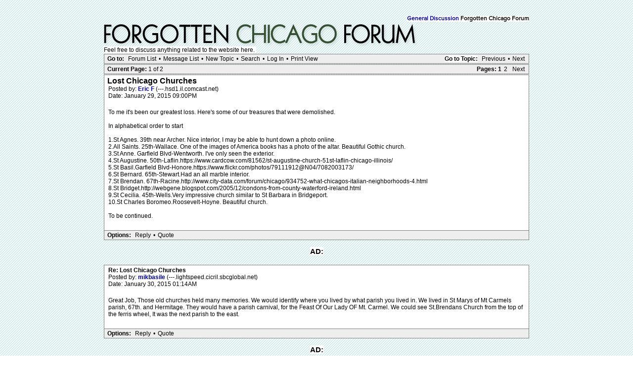

--- FILE ---
content_type: text/html; charset=UTF-8
request_url: http://forgottenchicago.com/forum/read.php?1,14786,14791,quote=1
body_size: 42718
content:
<?xml version="1.0" encoding="UTF-8"?><!DOCTYPE html PUBLIC "-//W3C//DTD XHTML 1.0 Transitional//EN" "DTD/xhtml1-transitional.dtd">
<html lang="EN">
  <head>
  <div id="container">
    
      <link rel="stylesheet" type="text/css" href="http://forgottenchicago.com/forum/css.php?1,css" media="screen" />
      <link rel="stylesheet" type="text/css" href="http://forgottenchicago.com/forum/css.php?1,css_print" media="print" />
    

    
    
        <script type="text/javascript" src="http://forgottenchicago.com/forum/javascript.php?1"></script>
    
    
    
    <title>Lost Chicago Churches</title>
    <style type="text/css">
#thumbBox {visibility:hidden;}
#thumbLoading {visibility:hidden;}
</style>

<script type="text/javascript">
/***********************************************************
 * This site uses "Image Thumbnail Viewer Script"
 * (c) Dynamic Drive (www.dynamicdrive.com)
 * This notice must stay intact for legal use.
 * Visit http://www.dynamicdrive.com/ for full source code
 ***********************************************************/
thumbnailviewer['defineLoading'] = '<img src="http://forgottenchicago.com/forum/mods/embed_images/viewers/dynadrive/code/loading.gif">&nbsp;&nbsp;Loading image ...';
thumbnailviewer['definefooter'] = '<div class="footerbar">Close X</div>';
thumbnailviewer['enableAnimation'] = true;
thumbnailviewer.createthumbBox();
</script>

    
  </head>
  <body onload="">
    <div align="center">
      <div class="PDDiv">
      
        
        <span class="PhorumTitleText PhorumLargeFont"><br>
          <span class="backgroundcolor"><br /><a href="http://forgottenchicago.com/forum/list.php?1">General Discussion</a>
          Forgotten Chicago Forum</span>
        </span>
        <a href="http://forgottenchicago.com/forum/index.php"><img src="http://www.forgottenchicago.com/forum/templates/classic/images/logo.png" alt="Explore Forgotten Chicago" title="Explore Forgotten Chicago" width="660" height="50" border="0" /></a>
        <br><span class="backgroundcolor">Feel free to discuss anything related to the website here.&nbsp;</span></div>
        
        <script>
if( _ctr.is_user()) _ctr.hide_ads();
</script>


  <div class="PhorumNavBlock" style="text-align: left;">
    <div style="float: right;">
      <span class="PhorumNavHeading"><span class="backgroundcolor">Go to Topic:</span></span>&nbsp;<a class="PhorumNavLink" href="http://forgottenchicago.com/forum/read.php?1,1426359478,newer">Previous</a>&bull;<a class="PhorumNavLink" href="http://forgottenchicago.com/forum/read.php?1,1426359478,older">Next</a>
    </div>
    <span class="PhorumNavHeading PhorumHeadingLeft">Go to:</span>&nbsp;<a class="PhorumNavLink" href="http://forgottenchicago.com/forum/index.php">Forum List</a>&bull;<a class="PhorumNavLink" href="http://forgottenchicago.com/forum/list.php?1">Message List</a>&bull;<a class="PhorumNavLink" href="http://forgottenchicago.com/forum/posting.php?1">New Topic</a>&bull;<a class="PhorumNavLink" href="http://forgottenchicago.com/forum/search.php?1">Search</a>&bull;<a class="PhorumNavLink" href="http://forgottenchicago.com/forum/login.php?1">Log In</a>&bull;<a class="PhorumNavLink" href="http://forgottenchicago.com/forum/read.php?1,14786,printview,page=1" target="_blank">Print View</a>
  </div>
  
    <div class="PhorumNavBlock" style="text-align: left;">
  
    <div style="float: right;">
      <span class="PhorumNavHeading">Pages:</span>&nbsp;<strong>1</strong><a class="PhorumNavLink" href="http://forgottenchicago.com/forum/read.php?1,14786,page=2">2</a><a class="PhorumNavLink" href="http://forgottenchicago.com/forum/read.php?1,14786,page=2">Next</a>
    </div>
  
  <span class="PhorumNavHeading PhorumHeadingLeft">Current Page: </span>1 of 2
</div>

  


  
  <div class="PhorumReadMessageBlock">
    
    <div class="PhorumStdBlock">
      
       
 <div class="PhorumReadBodySubject">Lost Chicago Churches <span class="PhorumNewFlag"></span></div>
      
      <div class="PhorumReadBodyHead">Posted by:
        <strong>
          <a href="http://forgottenchicago.com/forum/profile.php?1,4063">
            Eric F
          </a>
        </strong> (---.hsd1.il.comcast.net)</div>
      <div class="PhorumReadBodyHead">Date: January 29, 2015 09:00PM</div><br />
      <div class="PhorumReadBodyText">To me it's been our greatest loss. Here's some of our treasures that were demolished.<br />
<br />
 In alphabetical order to start<br />
<br />
 1.St Agnes. 39th near Archer. Nice interior, I may be able to hunt down a photo online.<br />
 2.All Saints. 25th-Wallace. One of the images of America books has a photo of the altar. Beautiful Gothic church.<br />
 3.St Anne. Garfield Blvd-Wentworth. I've only seen the exterior.<br />
 4.St Augustine. 50th-Laflin.https://www.cardcow.com/81562/st-augustine-church-51st-laflin-chicago-illinois/<br />
 5.St Basil.Garfield Blvd-Honore.https://www.flickr.com/photos/79111912@N04/7082003173/<br />
 6.St Bernard. 65th-Stewart.Had an all marble interior.<br />
 7.St Brendan. 67th-Racine.http://www.city-data.com/forum/chicago/934752-what-chicagos-italian-neighborhoods-4.html<br />
 8.St Bridget.http://webgene.blogspot.com/2005/12/condons-from-county-waterford-ireland.html<br />
 9.St Cecilia. 45th-Wells.Very impressive church similar to St Barbara in Bridgeport.<br />
10.St Charles Boromeo.Roosevelt-Hoyne. Beautiful church.<br />
<br />
 To be continued.</div><br />
      
    </div>
    
    
      
      
      <div class="PhorumReadNavBlock" style="text-align: left;">
        <span class="PhorumNavHeading PhorumHeadingLeft">Options:</span>&nbsp;<a class="PhorumNavLink" href="http://forgottenchicago.com/forum/read.php?1,14786,14786#REPLY">Reply</a>&bull;<a class="PhorumNavLink" href="http://forgottenchicago.com/forum/read.php?1,14786,14786,quote=1#REPLY">Quote</a>
     
     </div>
     <br><center>
<div class="adtop"><center><span class="ad1"><span class="backgroundcolor">AD:</span></span><span class="backgroundcolor">
</span><br><br></center>
     

    
  </div>

  
    <a name="msg-14789"></a>
  
  <div class="PhorumReadMessageBlock">
    
    <div class="PhorumStdBlock">
      
      
        <div class="PhorumReadBodyHead"><strong>Re: Lost Chicago Churches</strong> <span class="PhorumNewFlag"></span></div>
      
      <div class="PhorumReadBodyHead">Posted by:
        <strong>
          <a href="http://forgottenchicago.com/forum/profile.php?1,2384">
            mikbasile
          </a>
        </strong> (---.lightspeed.cicril.sbcglobal.net)</div>
      <div class="PhorumReadBodyHead">Date: January 30, 2015 01:14AM</div><br />
      <div class="PhorumReadBodyText">Great Job, Those old churches held many memories. We would identify where you lived by what parish you lived in. We lived in St Marys of Mt Carmels parish, 67th. and Hermitage. They would have a parish carnival, for the Feast Of Our Lady OF Mt. Carmel. We could see St.Brendans Church from the top of the ferris wheel, It was the next parish to the east.</div><br />
      
    </div>
    
    
      
      
      <div class="PhorumReadNavBlock" style="text-align: left;">
        <span class="PhorumNavHeading PhorumHeadingLeft">Options:</span>&nbsp;<a class="PhorumNavLink" href="http://forgottenchicago.com/forum/read.php?1,14786,14789#REPLY">Reply</a>&bull;<a class="PhorumNavLink" href="http://forgottenchicago.com/forum/read.php?1,14786,14789,quote=1#REPLY">Quote</a>
     
     </div>
     <br><center>
<div class="adtop"><center><span class="ad1"><span class="backgroundcolor">AD:</span></span><span class="backgroundcolor">
</span><br><br></center>
     

    
  </div>

  
    <a name="msg-14790"></a>
  
  <div class="PhorumReadMessageBlock">
    
    <div class="PhorumStdBlock">
      
      
        <div class="PhorumReadBodyHead"><strong>Re: Lost Chicago Churches</strong> <span class="PhorumNewFlag"></span></div>
      
      <div class="PhorumReadBodyHead">Posted by:
        <strong>
          <a href="http://forgottenchicago.com/forum/profile.php?1,4063">
            Eric F
          </a>
        </strong> (---.260.popsite.net)</div>
      <div class="PhorumReadBodyHead">Date: January 30, 2015 01:32AM</div><br />
      <div class="PhorumReadBodyText">I was at the fireworks show at St Mary of Mt Carmel around 1964 (I would have been 4) when one of the pyrotechnicians was injured in Raster grammar school's playground.</div><br />
      
    </div>
    
    
      
      
      <div class="PhorumReadNavBlock" style="text-align: left;">
        <span class="PhorumNavHeading PhorumHeadingLeft">Options:</span>&nbsp;<a class="PhorumNavLink" href="http://forgottenchicago.com/forum/read.php?1,14786,14790#REPLY">Reply</a>&bull;<a class="PhorumNavLink" href="http://forgottenchicago.com/forum/read.php?1,14786,14790,quote=1#REPLY">Quote</a>
     
     </div>
     <br><center>
<div class="adtop"><center><span class="ad1"><span class="backgroundcolor">AD:</span></span><span class="backgroundcolor">
</span><br><br></center>
     

    
  </div>

  
    <a name="msg-14791"></a>
  
  <div class="PhorumReadMessageBlock">
    
    <div class="PhorumStdBlock">
      
      
        <div class="PhorumReadBodyHead"><strong>Re: Lost Chicago Churches</strong> <span class="PhorumNewFlag"></span></div>
      
      <div class="PhorumReadBodyHead">Posted by:
        <strong>
          <a href="http://forgottenchicago.com/forum/profile.php?1,32">
            WayOutWardell
          </a>
        </strong> (---.dsl.chcgil.sbcglobal.net)</div>
      <div class="PhorumReadBodyHead">Date: January 30, 2015 01:47AM</div><br />
      <div class="PhorumReadBodyText">Good list.  I'll add:<br />
St. John (Old St. John), 18th &amp; Clark, demolished ca. '62<br />
St. Laurence, South Shore<br />
St. Columbkille<br />
Woodlawn Immanuel Lutheran, 64th &amp; Kenwood<br />
Woodlawn Methodist Episcopal, 64th &amp; Woodlawn</div><br />
      
    </div>
    
    
      
      
      <div class="PhorumReadNavBlock" style="text-align: left;">
        <span class="PhorumNavHeading PhorumHeadingLeft">Options:</span>&nbsp;<a class="PhorumNavLink" href="http://forgottenchicago.com/forum/read.php?1,14786,14791#REPLY">Reply</a>&bull;<a class="PhorumNavLink" href="http://forgottenchicago.com/forum/read.php?1,14786,14791,quote=1#REPLY">Quote</a>
     
     </div>
     <br><center>
<div class="adtop"><center><span class="ad1"><span class="backgroundcolor">AD:</span></span><span class="backgroundcolor">
</span><br><br></center>
     

    
  </div>

  
    <a name="msg-14792"></a>
  
  <div class="PhorumReadMessageBlock">
    
    <div class="PhorumStdBlock">
      
      
        <div class="PhorumReadBodyHead"><strong>Re: Lost Chicago Churches</strong> <span class="PhorumNewFlag"></span></div>
      
      <div class="PhorumReadBodyHead">Posted by:
        <strong>
          <a href="http://forgottenchicago.com/forum/profile.php?1,485">
            Diogenes9561
          </a>
        </strong> (---.res.bhn.net)</div>
      <div class="PhorumReadBodyHead">Date: January 30, 2015 10:49AM</div><br />
      <div class="PhorumReadBodyText">I was raised in St. Benedict parish, the church located on the corner of Irving Park Rd. and Leavitt in the North Center neighborhood, but I was baptized at St. Sebastian which, as I determine, was located at 3021 N. Dayton St. in Lake View. <br />
It was a small church and appears to have been closed in 1990 with many other churches. The land appears to have been incorporated into the Illinois Masonic medical center. <br />
Here's a website I found that lists current and former churches and their addresses, some of which are approximate.<br />
<br />
http://www.rootsweb.ancestry.com/~itappcnc/pipcnchicagochurches.htm<br />
<br />
It's sad to look at Google maps and see vacant lots or churches simply sitting empty, like several churches in the Roseland area, or others that have become Baptist or non-denominational Protestant churches like many in the older South Side neighborhoods.</div><br />
      
    </div>
    
    
      
      
      <div class="PhorumReadNavBlock" style="text-align: left;">
        <span class="PhorumNavHeading PhorumHeadingLeft">Options:</span>&nbsp;<a class="PhorumNavLink" href="http://forgottenchicago.com/forum/read.php?1,14786,14792#REPLY">Reply</a>&bull;<a class="PhorumNavLink" href="http://forgottenchicago.com/forum/read.php?1,14786,14792,quote=1#REPLY">Quote</a>
     
     </div>
     <br><center>
<div class="adtop"><center><span class="ad1"><span class="backgroundcolor">AD:</span></span><span class="backgroundcolor">
</span><br><br></center>
     

    
  </div>

  
    <a name="msg-14793"></a>
  
  <div class="PhorumReadMessageBlock">
    
    <div class="PhorumStdBlock">
      
      
        <div class="PhorumReadBodyHead"><strong>Re: Lost Chicago Churches</strong> <span class="PhorumNewFlag"></span></div>
      
      <div class="PhorumReadBodyHead">Posted by:
        <strong>
          <a href="http://forgottenchicago.com/forum/profile.php?1,1227">
            nordsider
          </a>
        </strong> (---.hsd1.il.comcast.net)</div>
      <div class="PhorumReadBodyHead">Date: January 30, 2015 12:06PM</div><br />
      <div class="PhorumReadBodyText">deleted<br />
<br />
<br />
<br />
Edited 1 time(s). Last edit at 01/31/2015 11:28PM by nordsider.</div><br />
      
    </div>
    
    
      
      
      <div class="PhorumReadNavBlock" style="text-align: left;">
        <span class="PhorumNavHeading PhorumHeadingLeft">Options:</span>&nbsp;<a class="PhorumNavLink" href="http://forgottenchicago.com/forum/read.php?1,14786,14793#REPLY">Reply</a>&bull;<a class="PhorumNavLink" href="http://forgottenchicago.com/forum/read.php?1,14786,14793,quote=1#REPLY">Quote</a>
     
     </div>
     <br><center>
<div class="adtop"><center><span class="ad1"><span class="backgroundcolor">AD:</span></span><span class="backgroundcolor">
</span><br><br></center>
     

    
  </div>

  
    <a name="msg-14794"></a>
  
  <div class="PhorumReadMessageBlock">
    
    <div class="PhorumStdBlock">
      
      
        <div class="PhorumReadBodyHead"><strong>Re: Lost Chicago Churches</strong> <span class="PhorumNewFlag"></span></div>
      
      <div class="PhorumReadBodyHead">Posted by:
        <strong>
          <a href="http://forgottenchicago.com/forum/profile.php?1,951">
            Dunning1
          </a>
        </strong> (---.dhs.gov)</div>
      <div class="PhorumReadBodyHead">Date: January 30, 2015 01:01PM</div><br />
      <div class="PhorumReadBodyText">My parents were married at St. Jarlath's, which was at Jackson and Paulina.  It has been closed and torn down for years, and I often wonder what the church looked like.  I believe the area is now an empty lot.</div><br />
      
    </div>
    
    
      
      
      <div class="PhorumReadNavBlock" style="text-align: left;">
        <span class="PhorumNavHeading PhorumHeadingLeft">Options:</span>&nbsp;<a class="PhorumNavLink" href="http://forgottenchicago.com/forum/read.php?1,14786,14794#REPLY">Reply</a>&bull;<a class="PhorumNavLink" href="http://forgottenchicago.com/forum/read.php?1,14786,14794,quote=1#REPLY">Quote</a>
     
     </div>
     <br><center>
<div class="adtop"><center><span class="ad1"><span class="backgroundcolor">AD:</span></span><span class="backgroundcolor">
</span><br><br></center>
     

    
  </div>

  
    <a name="msg-14795"></a>
  
  <div class="PhorumReadMessageBlock">
    
    <div class="PhorumStdBlock">
      
      
        <div class="PhorumReadBodyHead"><strong>Re: Lost Chicago Churches</strong> <span class="PhorumNewFlag"></span></div>
      
      <div class="PhorumReadBodyHead">Posted by:
        <strong>
          <a href="http://forgottenchicago.com/forum/profile.php?1,485">
            Diogenes9561
          </a>
        </strong> (---.res.bhn.net)</div>
      <div class="PhorumReadBodyHead">Date: January 30, 2015 01:55PM</div><br />
      <div class="PhorumReadBodyText">Dunning1, here's a link to a website that has pictures and postcards of old Catholic churches:<br />
<br />
http://chicagopc.info/catholic_churches.htm<br />
<br />
The churches are alphabetical and St. Jarlath's has a picture there. And, there are many others, too, that have been mentioned already that are only memories. Chicago was a different place once upon a time.<br />
<br />
<br />
<br />
Edited 1 time(s). Last edit at 01/30/2015 02:10PM by Diogenes9561.</div><br />
      
    </div>
    
    
      
      
      <div class="PhorumReadNavBlock" style="text-align: left;">
        <span class="PhorumNavHeading PhorumHeadingLeft">Options:</span>&nbsp;<a class="PhorumNavLink" href="http://forgottenchicago.com/forum/read.php?1,14786,14795#REPLY">Reply</a>&bull;<a class="PhorumNavLink" href="http://forgottenchicago.com/forum/read.php?1,14786,14795,quote=1#REPLY">Quote</a>
     
     </div>
     <br><center>
<div class="adtop"><center><span class="ad1"><span class="backgroundcolor">AD:</span></span><span class="backgroundcolor">
</span><br><br></center>
     

    
  </div>

  
    <a name="msg-14796"></a>
  
  <div class="PhorumReadMessageBlock">
    
    <div class="PhorumStdBlock">
      
      
        <div class="PhorumReadBodyHead"><strong>Re: Lost Chicago Churches</strong> <span class="PhorumNewFlag"></span></div>
      
      <div class="PhorumReadBodyHead">Posted by:
        <strong>
          <a href="http://forgottenchicago.com/forum/profile.php?1,4063">
            Eric F
          </a>
        </strong> (---.hsd1.il.comcast.net)</div>
      <div class="PhorumReadBodyHead">Date: January 30, 2015 03:34PM</div><br />
      <div class="PhorumReadBodyText">Regarding some of the churches mentioned.<br />
<br />
 St John's 18th-Clark. James T Farrell was baptized there. Looked like a beautiful church from the outside, never saw photos of the interior.<br />
<br />
 St Laurence. 72nd-Dorchester. Got inside it on Good Friday in the late 90's. Nice interior.<br />
<br />
 St Columbkille. Shot of the interior<div id="div_6a54cc41e3d21607f4dd05597b5871ec"
     class="mod_embed_images"
     >

  

    
      
    

    <div id="imagediv_6a54cc41e3d21607f4dd05597b5871ec" class="mod_embed_images_image"
         >

    
      

      

      

      

      

      

      <noscript>
      <div>
    

    <a href="http://mediasvc.ancestry.com/v2/image/namespaces/60623/media/7c6e729d-d7d5-4c64-aeaa-710d0de2c01a.jpg?client=Boards">
        <img src="http://forgottenchicago.com/forum/addon.php?1,module=embed_images,url=http%3A%2F%2Fmediasvc.ancestry.com%2Fv2%2Fimage%2Fnamespaces%2F60623%2Fmedia%2F7c6e729d-d7d5-4c64-aeaa-710d0de2c01a.jpg%3Fclient%3DBoards"
             
             
             id="image_6a54cc41e3d21607f4dd05597b5871ec"
             alt="7c6e729d-d7d5-4c64-aeaa-710d0de2c01a.jpg"
             title="7c6e729d-d7d5-4c64-aeaa-710d0de2c01a.jpg"/>
    </a>

    
      </div>
      </noscript>
    

    </div>

    <div class="mod_embed_images_info " id="info_6a54cc41e3d21607f4dd05597b5871ec"
      >
      <a id="link_6a54cc41e3d21607f4dd05597b5871ec" href="http://mediasvc.ancestry.com/v2/image/namespaces/60623/media/7c6e729d-d7d5-4c64-aeaa-710d0de2c01a.jpg?client=Boards">7c6e729d-d7d5-4c64-aeaa-710d0de2c01a.jpg</a>
    </div>

  

 </div>


<script type="text/javascript">
mod_embed_images_loadimage('6a54cc41e3d21607f4dd05597b5871ec', 'http://forgottenchicago.com/forum/addon.php?1,module=embed_images,url=http%3A%2F%2Fmediasvc.ancestry.com%2Fv2%2Fimage%2Fnamespaces%2F60623%2Fmedia%2F7c6e729d-d7d5-4c64-aeaa-710d0de2c01a.jpg%3Fclient%3DBoards', 'http://mediasvc.ancestry.com/v2/image/namespaces/60623/media/7c6e729d-d7d5-4c64-aeaa-710d0de2c01a.jpg?client=Boards', 'http://forgottenchicago.com/forum/addon.php?1,module=embed_images,check_scaling=1,url=http%3A%2F%2Fmediasvc.ancestry.com%2Fv2%2Fimage%2Fnamespaces%2F60623%2Fmedia%2F7c6e729d-d7d5-4c64-aeaa-710d0de2c01a.jpg%3Fclient%3DBoards', '', 14796, 800, 600, 'Loading image ...', false);
</script>
 was a beautiful church.<br />
<br />
 St Jarlath. Would like to see an interior photo.<br/></div><br />
      
    </div>
    
    
      
      
      <div class="PhorumReadNavBlock" style="text-align: left;">
        <span class="PhorumNavHeading PhorumHeadingLeft">Options:</span>&nbsp;<a class="PhorumNavLink" href="http://forgottenchicago.com/forum/read.php?1,14786,14796#REPLY">Reply</a>&bull;<a class="PhorumNavLink" href="http://forgottenchicago.com/forum/read.php?1,14786,14796,quote=1#REPLY">Quote</a>
     
     </div>
     <br><center>
<div class="adtop"><center><span class="ad1"><span class="backgroundcolor">AD:</span></span><span class="backgroundcolor">
</span><br><br></center>
     

    
  </div>

  
    <a name="msg-14797"></a>
  
  <div class="PhorumReadMessageBlock">
    
    <div class="PhorumStdBlock">
      
      
        <div class="PhorumReadBodyHead"><strong>Re: Lost Chicago Churches</strong> <span class="PhorumNewFlag"></span></div>
      
      <div class="PhorumReadBodyHead">Posted by:
        <strong>
          <a href="http://forgottenchicago.com/forum/profile.php?1,4063">
            Eric F
          </a>
        </strong> (---.hsd1.il.comcast.net)</div>
      <div class="PhorumReadBodyHead">Date: January 30, 2015 03:47PM</div><br />
      <div class="PhorumReadBodyText">This link<div id="div_3e84e79b104ea9e16636fdb881f6a5d9"
     class="mod_embed_images"
     >

  

    
      
    

    <div id="imagediv_3e84e79b104ea9e16636fdb881f6a5d9" class="mod_embed_images_image"
         >

    
      

      

      

      

      

      

      <noscript>
      <div>
    

    <a href="http://mediasvc.ancestry.com/v2/image/namespaces/60623/media/7c6e729d-d7d5-4c64-aeaa-710d0de2c01a.jpg?client=Boards">
        <img src="http://forgottenchicago.com/forum/addon.php?1,module=embed_images,url=http%3A%2F%2Fmediasvc.ancestry.com%2Fv2%2Fimage%2Fnamespaces%2F60623%2Fmedia%2F7c6e729d-d7d5-4c64-aeaa-710d0de2c01a.jpg%3Fclient%3DBoards"
             
             
             id="image_3e84e79b104ea9e16636fdb881f6a5d9"
             alt="7c6e729d-d7d5-4c64-aeaa-710d0de2c01a.jpg"
             title="7c6e729d-d7d5-4c64-aeaa-710d0de2c01a.jpg"/>
    </a>

    
      </div>
      </noscript>
    

    </div>

    <div class="mod_embed_images_info " id="info_3e84e79b104ea9e16636fdb881f6a5d9"
      >
      <a id="link_3e84e79b104ea9e16636fdb881f6a5d9" href="http://mediasvc.ancestry.com/v2/image/namespaces/60623/media/7c6e729d-d7d5-4c64-aeaa-710d0de2c01a.jpg?client=Boards">7c6e729d-d7d5-4c64-aeaa-710d0de2c01a.jpg</a>
    </div>

  

 </div>


<script type="text/javascript">
mod_embed_images_loadimage('3e84e79b104ea9e16636fdb881f6a5d9', 'http://forgottenchicago.com/forum/addon.php?1,module=embed_images,url=http%3A%2F%2Fmediasvc.ancestry.com%2Fv2%2Fimage%2Fnamespaces%2F60623%2Fmedia%2F7c6e729d-d7d5-4c64-aeaa-710d0de2c01a.jpg%3Fclient%3DBoards', 'http://mediasvc.ancestry.com/v2/image/namespaces/60623/media/7c6e729d-d7d5-4c64-aeaa-710d0de2c01a.jpg?client=Boards', 'http://forgottenchicago.com/forum/addon.php?1,module=embed_images,check_scaling=1,url=http%3A%2F%2Fmediasvc.ancestry.com%2Fv2%2Fimage%2Fnamespaces%2F60623%2Fmedia%2F7c6e729d-d7d5-4c64-aeaa-710d0de2c01a.jpg%3Fclient%3DBoards', '', 14797, 800, 600, 'Loading image ...', false);
</script>
 has some interior photos of St Charles Borromeo, you've got to page through the book aways though. St Charles Borromeo was the childhood parish of gangster Roger Touhy, and when he escaped from prison in 1942, he held a couple of clandestine meetings there. It's described in The Stolen Years.<br/></div><br />
      
    </div>
    
    
      
      
      <div class="PhorumReadNavBlock" style="text-align: left;">
        <span class="PhorumNavHeading PhorumHeadingLeft">Options:</span>&nbsp;<a class="PhorumNavLink" href="http://forgottenchicago.com/forum/read.php?1,14786,14797#REPLY">Reply</a>&bull;<a class="PhorumNavLink" href="http://forgottenchicago.com/forum/read.php?1,14786,14797,quote=1#REPLY">Quote</a>
     
     </div>
     <br><center>
<div class="adtop"><center><span class="ad1"><span class="backgroundcolor">AD:</span></span><span class="backgroundcolor">
</span><br><br></center>
     

    
  </div>

  
    <a name="msg-14798"></a>
  
  <div class="PhorumReadMessageBlock">
    
    <div class="PhorumStdBlock">
      
      
        <div class="PhorumReadBodyHead"><strong>Re: Lost Chicago Churches</strong> <span class="PhorumNewFlag"></span></div>
      
      <div class="PhorumReadBodyHead">Posted by:
        <strong>
          <a href="http://forgottenchicago.com/forum/profile.php?1,951">
            Dunning1
          </a>
        </strong> (---.dhs.gov)</div>
      <div class="PhorumReadBodyHead">Date: January 30, 2015 04:15PM</div><br />
      <div class="PhorumReadBodyText">Thanks Diogenes, I had never seen the church.  My grandparents, who lived on Loomis between Jackson and Van Buren, were about to move out of that neighborhood in a few years as it was turning more and more industrial.  They had a store/restaurant/bar there for years, and finally moved in 1953.  I understand with the drop in population St. Jarlath struggled to survive, and I was rather surprised to read somewhere that it was made the original outreach church to the Puerto Rican community that was starting to move into the Chicago area.  I had always associated that community with the Wicker Park/Humboldt Park area.</div><br />
      
    </div>
    
    
      
      
      <div class="PhorumReadNavBlock" style="text-align: left;">
        <span class="PhorumNavHeading PhorumHeadingLeft">Options:</span>&nbsp;<a class="PhorumNavLink" href="http://forgottenchicago.com/forum/read.php?1,14786,14798#REPLY">Reply</a>&bull;<a class="PhorumNavLink" href="http://forgottenchicago.com/forum/read.php?1,14786,14798,quote=1#REPLY">Quote</a>
     
     </div>
     <br><center>
<div class="adtop"><center><span class="ad1"><span class="backgroundcolor">AD:</span></span><span class="backgroundcolor">
</span><br><br></center>
     

    
  </div>

  
    <a name="msg-14799"></a>
  
  <div class="PhorumReadMessageBlock">
    
    <div class="PhorumStdBlock">
      
      
        <div class="PhorumReadBodyHead"><strong>Re: Lost Chicago Churches</strong> <span class="PhorumNewFlag"></span></div>
      
      <div class="PhorumReadBodyHead">Posted by:
        <strong>
          <a href="http://forgottenchicago.com/forum/profile.php?1,4063">
            Eric F
          </a>
        </strong> (---.hsd1.il.comcast.net)</div>
      <div class="PhorumReadBodyHead">Date: January 30, 2015 04:24PM</div><br />
      <div class="PhorumReadBodyText">Got the wrong link for St Charles Borromeo hope this works https://archive.org/details/stcharlesborrome00stch</div><br />
      
    </div>
    
    
      
      
      <div class="PhorumReadNavBlock" style="text-align: left;">
        <span class="PhorumNavHeading PhorumHeadingLeft">Options:</span>&nbsp;<a class="PhorumNavLink" href="http://forgottenchicago.com/forum/read.php?1,14786,14799#REPLY">Reply</a>&bull;<a class="PhorumNavLink" href="http://forgottenchicago.com/forum/read.php?1,14786,14799,quote=1#REPLY">Quote</a>
     
     </div>
     <br><center>
<div class="adtop"><center><span class="ad1"><span class="backgroundcolor">AD:</span></span><span class="backgroundcolor">
</span><br><br></center>
     

    
  </div>

  
    <a name="msg-14800"></a>
  
  <div class="PhorumReadMessageBlock">
    
    <div class="PhorumStdBlock">
      
      
        <div class="PhorumReadBodyHead"><strong>Re: Lost Chicago Churches</strong> <span class="PhorumNewFlag"></span></div>
      
      <div class="PhorumReadBodyHead">Posted by:
        <strong>
          <a href="http://forgottenchicago.com/forum/profile.php?1,1227">
            nordsider
          </a>
        </strong> (---.hsd1.il.comcast.net)</div>
      <div class="PhorumReadBodyHead">Date: January 30, 2015 06:26PM</div><br />
      <div class="PhorumReadBodyText">deleted<br />
<br />
<br />
<br />
Edited 1 time(s). Last edit at 01/31/2015 11:28PM by nordsider.</div><br />
      
    </div>
    
    
      
      
      <div class="PhorumReadNavBlock" style="text-align: left;">
        <span class="PhorumNavHeading PhorumHeadingLeft">Options:</span>&nbsp;<a class="PhorumNavLink" href="http://forgottenchicago.com/forum/read.php?1,14786,14800#REPLY">Reply</a>&bull;<a class="PhorumNavLink" href="http://forgottenchicago.com/forum/read.php?1,14786,14800,quote=1#REPLY">Quote</a>
     
     </div>
     <br><center>
<div class="adtop"><center><span class="ad1"><span class="backgroundcolor">AD:</span></span><span class="backgroundcolor">
</span><br><br></center>
     

    
  </div>

  
    <a name="msg-14801"></a>
  
  <div class="PhorumReadMessageBlock">
    
    <div class="PhorumStdBlock">
      
      
        <div class="PhorumReadBodyHead"><strong>Re: Lost Chicago Churches</strong> <span class="PhorumNewFlag"></span></div>
      
      <div class="PhorumReadBodyHead">Posted by:
        <strong>
          <a href="http://forgottenchicago.com/forum/profile.php?1,4063">
            Eric F
          </a>
        </strong> (---.hsd1.il.comcast.net)</div>
      <div class="PhorumReadBodyHead">Date: January 30, 2015 08:51PM</div><br />
      <div class="PhorumReadBodyText">Some more<br />
<br />
 St George 39th-Wentworth.Beautiful church with an impressive interior. Almost entirely Austrian at one time, except for the priests.<br />
<br />
 St George. 32nd-Lithuanica. Very impressive church.<br />
<br />
 St John of God. 52nd-Throop.Another very beautiful church http://content.library.ccsu.edu/cdm/compoundobject/collection/cpaa/id/36413/show/36313 <br />
<br />
 St Ludmilla. 24th-Albany<br />
 <br />
 St Matthew. Walnut-Albany. Only seen pictures of the exterior.</div><br />
      
    </div>
    
    
      
      
      <div class="PhorumReadNavBlock" style="text-align: left;">
        <span class="PhorumNavHeading PhorumHeadingLeft">Options:</span>&nbsp;<a class="PhorumNavLink" href="http://forgottenchicago.com/forum/read.php?1,14786,14801#REPLY">Reply</a>&bull;<a class="PhorumNavLink" href="http://forgottenchicago.com/forum/read.php?1,14786,14801,quote=1#REPLY">Quote</a>
     
     </div>
     <br><center>
<div class="adtop"><center><span class="ad1"><span class="backgroundcolor">AD:</span></span><span class="backgroundcolor">
</span><br><br></center>
     

    
  </div>

  
    <a name="msg-14805"></a>
  
  <div class="PhorumReadMessageBlock">
    
    <div class="PhorumStdBlock">
      
      
        <div class="PhorumReadBodyHead"><strong>Re: Lost Chicago Churches</strong> <span class="PhorumNewFlag"></span></div>
      
      <div class="PhorumReadBodyHead">Posted by:
        <strong>
          <a href="http://forgottenchicago.com/forum/profile.php?1,4063">
            Eric F
          </a>
        </strong> (---.hsd1.il.comcast.net)</div>
      <div class="PhorumReadBodyHead">Date: January 31, 2015 07:35PM</div><br />
      <div class="PhorumReadBodyText">Old St Stephen's. Sangamon-Ohio. Beautiful little church.<br />
<br />
 Our Lady of Vilna. 23rd-Leavitt. Small combination building.<br />
<br />
 St Philip Benizi. Oak-Cambridge. Outstandingly beautiful Sicilian Church near the Cabrini-Green projects.http://blogs.lib.luc.edu/ccic/little-sicily-st-philip-benizi-parish-fr-luigi-giambastiani/<br />
<br />
 Resurrection.Austin area. An impresive church built by Henry Schlacks.<br />
<br />
 Sacred Heart. 19th-May. Never saw it, but a former parishoner said the interior was quite nice.</div><br />
      
    </div>
    
    
      
      
      <div class="PhorumReadNavBlock" style="text-align: left;">
        <span class="PhorumNavHeading PhorumHeadingLeft">Options:</span>&nbsp;<a class="PhorumNavLink" href="http://forgottenchicago.com/forum/read.php?1,14786,14805#REPLY">Reply</a>&bull;<a class="PhorumNavLink" href="http://forgottenchicago.com/forum/read.php?1,14786,14805,quote=1#REPLY">Quote</a>
     
     </div>
     <br><center>
<div class="adtop"><center><span class="ad1"><span class="backgroundcolor">AD:</span></span><span class="backgroundcolor">
</span><br><br></center>
     

    
  </div>

  
    <a name="msg-14806"></a>
  
  <div class="PhorumReadMessageBlock">
    
    <div class="PhorumStdBlock">
      
      
        <div class="PhorumReadBodyHead"><strong>Re: Lost Chicago Churches</strong> <span class="PhorumNewFlag"></span></div>
      
      <div class="PhorumReadBodyHead">Posted by:
        <strong>
          <a href="http://forgottenchicago.com/forum/profile.php?1,32">
            WayOutWardell
          </a>
        </strong> (---.dsl.chcgil.sbcglobal.net)</div>
      <div class="PhorumReadBodyHead">Date: January 31, 2015 08:41PM</div><br />
      <div class="PhorumReadBodyText">Eric F Wrote: <br />
&gt; <br />
&gt;  St Philip Benizi. Oak-Cambridge. Outstandingly<br />
&gt; beautiful Sicilian Church near the Cabrini-Green<br />
&gt; projects.http://blogs.lib.luc.edu/ccic/little-sici<br />
&gt; ly-st-philip-benizi-parish-fr-luigi-giambastiani/<br />
<br />
Another one near there is headed for demolition, if not gone already - St. Dominic, on the corner of Sedgwick and Locust.  <br />
&gt; <br />
&gt;  Resurrection.Austin area. An impresive church<br />
&gt; built by Henry Schlacks.<br />
<br />
The church was demolished in the 80s but the rest of the parish buildings (school, convent) remained until just recently.</div><br />
      
    </div>
    
    
      
      
      <div class="PhorumReadNavBlock" style="text-align: left;">
        <span class="PhorumNavHeading PhorumHeadingLeft">Options:</span>&nbsp;<a class="PhorumNavLink" href="http://forgottenchicago.com/forum/read.php?1,14786,14806#REPLY">Reply</a>&bull;<a class="PhorumNavLink" href="http://forgottenchicago.com/forum/read.php?1,14786,14806,quote=1#REPLY">Quote</a>
     
     </div>
     <br><center>
<div class="adtop"><center><span class="ad1"><span class="backgroundcolor">AD:</span></span><span class="backgroundcolor">
</span><br><br></center>
     

    
  </div>

  
    <a name="msg-14836"></a>
  
  <div class="PhorumReadMessageBlock">
    
    <div class="PhorumStdBlock">
      
      
        <div class="PhorumReadBodyHead"><strong>Re: Lost Chicago Churches</strong> <span class="PhorumNewFlag"></span></div>
      
      <div class="PhorumReadBodyHead">Posted by:
        <strong>
          <a href="http://forgottenchicago.com/forum/profile.php?1,4063">
            Eric F
          </a>
        </strong> (---.hsd1.il.comcast.net)</div>
      <div class="PhorumReadBodyHead">Date: February 03, 2015 04:45PM</div><br />
      <div class="PhorumReadBodyText">Sacred Heart. 70th-May. Combined church-school<br />
 Sacred Heart. 46th-Honore. Chicago's only Gorale parish. Wolniak funeral home was acros the street.<br />
 St Theodore. 62nd-Paulina. Another combined church-school.<br />
 Assumption BVM. Wabansia west of Ashland.</div><br />
      
    </div>
    
    
      
      
      <div class="PhorumReadNavBlock" style="text-align: left;">
        <span class="PhorumNavHeading PhorumHeadingLeft">Options:</span>&nbsp;<a class="PhorumNavLink" href="http://forgottenchicago.com/forum/read.php?1,14786,14836#REPLY">Reply</a>&bull;<a class="PhorumNavLink" href="http://forgottenchicago.com/forum/read.php?1,14786,14836,quote=1#REPLY">Quote</a>
     
     </div>
     <br><center>
<div class="adtop"><center><span class="ad1"><span class="backgroundcolor">AD:</span></span><span class="backgroundcolor">
</span><br><br></center>
     

    
  </div>

  
    <a name="msg-15107"></a>
  
  <div class="PhorumReadMessageBlock">
    
    <div class="PhorumStdBlock">
      
      
        <div class="PhorumReadBodyHead"><strong>Re: Lost Chicago Churches</strong> <span class="PhorumNewFlag"></span></div>
      
      <div class="PhorumReadBodyHead">Posted by:
        <strong>
          <a href="http://forgottenchicago.com/forum/profile.php?1,2318">
            SouthSide41
          </a>
        </strong> (---.res.bhn.net)</div>
      <div class="PhorumReadBodyHead">Date: February 20, 2015 01:39PM</div><br />
      <div class="PhorumReadBodyText">Dunning1 Wrote:<br />
-------------------------------------------------------<br />
&gt; My parents were married at St. Jarlath's, which<br />
&gt; was at Jackson and Paulina.  It has been closed<br />
&gt; and torn down for years, and I often wonder what<br />
&gt; the church looked like.  I believe the area is now<br />
&gt; an empty lot.<br />
<br />
I grew up at 1623 West Van Buren.  I attended St Jarlath's for first and second grade.  I left for the Congress Expressway.  You can find my story at http://www.memoriesofatime  Look for my story about construction/destruction.  I have a picture of the sign.  My sister and I played under the &quot;L&quot; behind the house.  My uncle owned a tavern down the street, Van Buren.<br />
<br />
<br />
<br />
Edited 1 time(s). Last edit at 02/20/2015 03:10PM by SouthSide41.</div><br />
      
    </div>
    
    
      
      
      <div class="PhorumReadNavBlock" style="text-align: left;">
        <span class="PhorumNavHeading PhorumHeadingLeft">Options:</span>&nbsp;<a class="PhorumNavLink" href="http://forgottenchicago.com/forum/read.php?1,14786,15107#REPLY">Reply</a>&bull;<a class="PhorumNavLink" href="http://forgottenchicago.com/forum/read.php?1,14786,15107,quote=1#REPLY">Quote</a>
     
     </div>
     <br><center>
<div class="adtop"><center><span class="ad1"><span class="backgroundcolor">AD:</span></span><span class="backgroundcolor">
</span><br><br></center>
     

    
  </div>

  
    <a name="msg-15121"></a>
  
  <div class="PhorumReadMessageBlock">
    
    <div class="PhorumStdBlock">
      
      
        <div class="PhorumReadBodyHead"><strong>Re: Lost Chicago Churches</strong> <span class="PhorumNewFlag"></span></div>
      
      <div class="PhorumReadBodyHead">Posted by:
        <strong>
          <a href="http://forgottenchicago.com/forum/profile.php?1,951">
            Dunning1
          </a>
        </strong> (216.81.94.---)</div>
      <div class="PhorumReadBodyHead">Date: February 20, 2015 02:57PM</div><br />
      <div class="PhorumReadBodyText">I wonder if you remember my grandparents store...it was located at 316 S. Loomis, on the west side, between Jackson and Van Buren.  Their names were Gus and Helen.</div><br />
      
    </div>
    
    
      
      
      <div class="PhorumReadNavBlock" style="text-align: left;">
        <span class="PhorumNavHeading PhorumHeadingLeft">Options:</span>&nbsp;<a class="PhorumNavLink" href="http://forgottenchicago.com/forum/read.php?1,14786,15121#REPLY">Reply</a>&bull;<a class="PhorumNavLink" href="http://forgottenchicago.com/forum/read.php?1,14786,15121,quote=1#REPLY">Quote</a>
     
     </div>
     <br><center>
<div class="adtop"><center><span class="ad1"><span class="backgroundcolor">AD:</span></span><span class="backgroundcolor">
</span><br><br></center>
     

    
  </div>

  
    <a name="msg-15123"></a>
  
  <div class="PhorumReadMessageBlock">
    
    <div class="PhorumStdBlock">
      
      
        <div class="PhorumReadBodyHead"><strong>Re: Lost Chicago Churches</strong> <span class="PhorumNewFlag"></span></div>
      
      <div class="PhorumReadBodyHead">Posted by:
        <strong>
          <a href="http://forgottenchicago.com/forum/profile.php?1,2318">
            SouthSide41
          </a>
        </strong> (---.res.bhn.net)</div>
      <div class="PhorumReadBodyHead">Date: February 20, 2015 03:12PM</div><br />
      <div class="PhorumReadBodyText">I do not remember that store.  We were pretty insulated.  But I remember Peter Mendoza, my playmate--and chocolate milk at school.  :o)</div><br />
      
    </div>
    
    
      
      
      <div class="PhorumReadNavBlock" style="text-align: left;">
        <span class="PhorumNavHeading PhorumHeadingLeft">Options:</span>&nbsp;<a class="PhorumNavLink" href="http://forgottenchicago.com/forum/read.php?1,14786,15123#REPLY">Reply</a>&bull;<a class="PhorumNavLink" href="http://forgottenchicago.com/forum/read.php?1,14786,15123,quote=1#REPLY">Quote</a>
     
     </div>
     <br><center>
<div class="adtop"><center><span class="ad1"><span class="backgroundcolor">AD:</span></span><span class="backgroundcolor">
</span><br><br></center>
     

    
  </div>


  
    <div class="PhorumNavBlock" style="text-align: left;">
  
    <div style="float: right;">
      <span class="PhorumNavHeading">Pages:</span>&nbsp;<strong>1</strong><a class="PhorumNavLink" href="http://forgottenchicago.com/forum/read.php?1,14786,page=2">2</a><a class="PhorumNavLink" href="http://forgottenchicago.com/forum/read.php?1,14786,page=2">Next</a>
    </div>
  
  <span class="PhorumNavHeading PhorumHeadingLeft">Current Page: </span>1 of 2
</div>

  
  <br /><br />
  


        <div class="PhorumFooterPlug" align="center">
			
        </div>
      </div>
    </div>
 <script src="http://www.google-analytics.com/urchin.js" type="text/javascript">
</script>
<script type="text/javascript">
_uacct = "UA-1022952-1";
urchinTracker();
</script> </body>
<center><p><table class="footlinx" cellspacing="15px">
<center>
<a href="/">Home</a> | <a href="/columns/">Columns</a> | <a href="/articles/">Articles</a> | <a href="/features/">Features</a> | <a href="/resources/research-links/research-links/">Links</a> | <a href="/forum/" target="parent2">Forum</a> | <a href="/about/mission-statement/">Mission Statement</a> | <a href="/about/staff/staff/">Staff</a> | <a href="/about/media-and-press/media-press/">Media & Press</a> | <a href="/resources/maps/">Maps</a> | <a href="/about/faq/faq/">FAQ</a> | <a href="/about/contact/contact-forgotten-chicago/">Contact</a><br/><p/>


<a href="http://www.twitter.com/forgottenchi"><img width="20px" src="/wp-content/themes/fctheme/images/tw.png"></a>
<a href="http://www.flickr.com/groups/forgottenchicago/pool/with/2401660025/"><img width="20px" src="/wp-content/themes/fctheme/images/fl.png"></a>
<a href="http://www.facebook.com/group.php?gid=17220794519"><img width="20px" src="/wp-content/themes/fctheme/images/fb.png"></a>
</center>
<br/>
</center></p>
<script src="http://ajax.googleapis.com/ajax/libs/jquery/1.6.1/jquery.min.js" type="text/javascript"></script>
<script src="//static.getclicky.com/js" type="text/javascript"></script>
<script type="text/javascript">try{ clicky.init(96515); }catch(e){}</script>
<noscript><p><img alt="Clicky" width="1" height="1" src="//in.getclicky.com/96515ns.gif" /></p></noscript>




</div>


</html>


--- FILE ---
content_type: text/html; charset=UTF-8
request_url: http://forgottenchicago.com/forum/addon.php?1,module=embed_images,check_scaling=1,url=http%3A%2F%2Fmediasvc.ancestry.com%2Fv2%2Fimage%2Fnamespaces%2F60623%2Fmedia%2F7c6e729d-d7d5-4c64-aeaa-710d0de2c01a.jpg%3Fclient%3DBoards
body_size: 235
content:
sh: convert: command not found